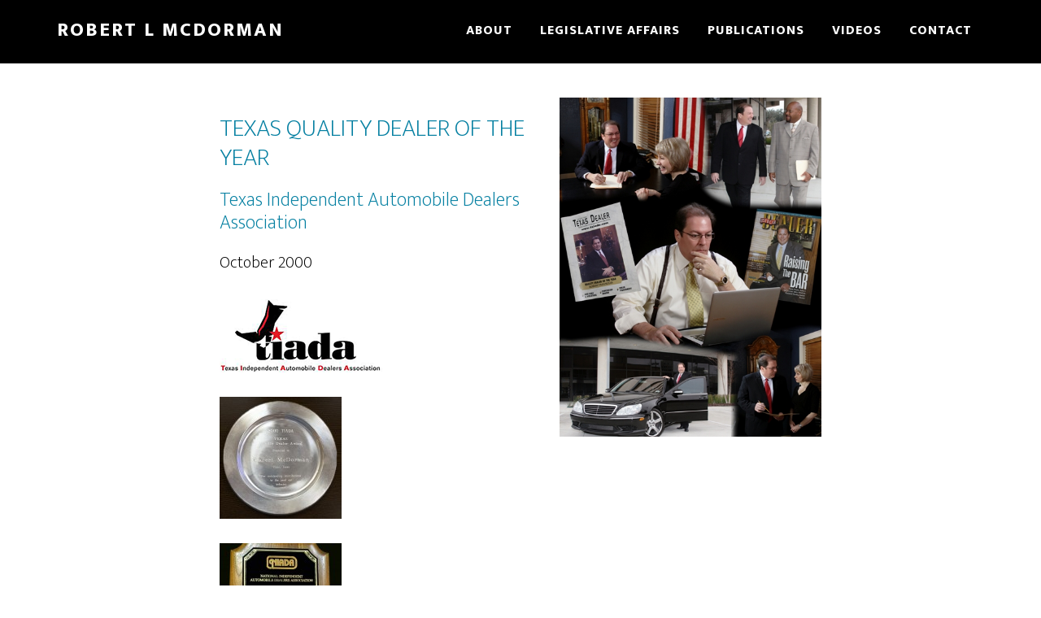

--- FILE ---
content_type: text/html; charset=UTF-8
request_url: https://robertlmcdorman.com/honors-awards/
body_size: 14145
content:
<!DOCTYPE html>
<html lang="en-US">
<head >
<meta charset="UTF-8" />
<meta name="viewport" content="width=device-width, initial-scale=1" />
<title>Honors &#038; Awards</title>
<meta name='robots' content='max-image-preview:large' />
<link rel='dns-prefetch' href='//www.googletagmanager.com' />
<link rel='dns-prefetch' href='//fonts.googleapis.com' />
<link href='https://fonts.gstatic.com' crossorigin rel='preconnect' />
<link rel="alternate" type="application/rss+xml" title="Robert L McDorman &raquo; Feed" href="https://robertlmcdorman.com/feed/" />
<link rel="alternate" type="application/rss+xml" title="Robert L McDorman &raquo; Comments Feed" href="https://robertlmcdorman.com/comments/feed/" />
<link rel="alternate" title="oEmbed (JSON)" type="application/json+oembed" href="https://robertlmcdorman.com/wp-json/oembed/1.0/embed?url=https%3A%2F%2Frobertlmcdorman.com%2Fhonors-awards%2F" />
<link rel="alternate" title="oEmbed (XML)" type="text/xml+oembed" href="https://robertlmcdorman.com/wp-json/oembed/1.0/embed?url=https%3A%2F%2Frobertlmcdorman.com%2Fhonors-awards%2F&#038;format=xml" />
<link rel="canonical" href="https://robertlmcdorman.com/honors-awards/" />
<style id='wp-img-auto-sizes-contain-inline-css'>
img:is([sizes=auto i],[sizes^="auto," i]){contain-intrinsic-size:3000px 1500px}
/*# sourceURL=wp-img-auto-sizes-contain-inline-css */
</style>
<link rel='stylesheet' id='robert-mcdorman-css' href='https://robertlmcdorman.com/wp-content/themes/robert-mcdorman-2023/style.css?ver=1.5.1' media='all' />
<style id='wp-emoji-styles-inline-css'>

	img.wp-smiley, img.emoji {
		display: inline !important;
		border: none !important;
		box-shadow: none !important;
		height: 1em !important;
		width: 1em !important;
		margin: 0 0.07em !important;
		vertical-align: -0.1em !important;
		background: none !important;
		padding: 0 !important;
	}
/*# sourceURL=wp-emoji-styles-inline-css */
</style>
<link rel='stylesheet' id='wp-block-library-css' href='https://robertlmcdorman.com/wp-includes/css/dist/block-library/style.min.css?ver=6.9' media='all' />
<style id='wp-block-heading-inline-css'>
h1:where(.wp-block-heading).has-background,h2:where(.wp-block-heading).has-background,h3:where(.wp-block-heading).has-background,h4:where(.wp-block-heading).has-background,h5:where(.wp-block-heading).has-background,h6:where(.wp-block-heading).has-background{padding:1.25em 2.375em}h1.has-text-align-left[style*=writing-mode]:where([style*=vertical-lr]),h1.has-text-align-right[style*=writing-mode]:where([style*=vertical-rl]),h2.has-text-align-left[style*=writing-mode]:where([style*=vertical-lr]),h2.has-text-align-right[style*=writing-mode]:where([style*=vertical-rl]),h3.has-text-align-left[style*=writing-mode]:where([style*=vertical-lr]),h3.has-text-align-right[style*=writing-mode]:where([style*=vertical-rl]),h4.has-text-align-left[style*=writing-mode]:where([style*=vertical-lr]),h4.has-text-align-right[style*=writing-mode]:where([style*=vertical-rl]),h5.has-text-align-left[style*=writing-mode]:where([style*=vertical-lr]),h5.has-text-align-right[style*=writing-mode]:where([style*=vertical-rl]),h6.has-text-align-left[style*=writing-mode]:where([style*=vertical-lr]),h6.has-text-align-right[style*=writing-mode]:where([style*=vertical-rl]){rotate:180deg}
/*# sourceURL=https://robertlmcdorman.com/wp-includes/blocks/heading/style.min.css */
</style>
<style id='wp-block-image-inline-css'>
.wp-block-image>a,.wp-block-image>figure>a{display:inline-block}.wp-block-image img{box-sizing:border-box;height:auto;max-width:100%;vertical-align:bottom}@media not (prefers-reduced-motion){.wp-block-image img.hide{visibility:hidden}.wp-block-image img.show{animation:show-content-image .4s}}.wp-block-image[style*=border-radius] img,.wp-block-image[style*=border-radius]>a{border-radius:inherit}.wp-block-image.has-custom-border img{box-sizing:border-box}.wp-block-image.aligncenter{text-align:center}.wp-block-image.alignfull>a,.wp-block-image.alignwide>a{width:100%}.wp-block-image.alignfull img,.wp-block-image.alignwide img{height:auto;width:100%}.wp-block-image .aligncenter,.wp-block-image .alignleft,.wp-block-image .alignright,.wp-block-image.aligncenter,.wp-block-image.alignleft,.wp-block-image.alignright{display:table}.wp-block-image .aligncenter>figcaption,.wp-block-image .alignleft>figcaption,.wp-block-image .alignright>figcaption,.wp-block-image.aligncenter>figcaption,.wp-block-image.alignleft>figcaption,.wp-block-image.alignright>figcaption{caption-side:bottom;display:table-caption}.wp-block-image .alignleft{float:left;margin:.5em 1em .5em 0}.wp-block-image .alignright{float:right;margin:.5em 0 .5em 1em}.wp-block-image .aligncenter{margin-left:auto;margin-right:auto}.wp-block-image :where(figcaption){margin-bottom:1em;margin-top:.5em}.wp-block-image.is-style-circle-mask img{border-radius:9999px}@supports ((-webkit-mask-image:none) or (mask-image:none)) or (-webkit-mask-image:none){.wp-block-image.is-style-circle-mask img{border-radius:0;-webkit-mask-image:url('data:image/svg+xml;utf8,<svg viewBox="0 0 100 100" xmlns="http://www.w3.org/2000/svg"><circle cx="50" cy="50" r="50"/></svg>');mask-image:url('data:image/svg+xml;utf8,<svg viewBox="0 0 100 100" xmlns="http://www.w3.org/2000/svg"><circle cx="50" cy="50" r="50"/></svg>');mask-mode:alpha;-webkit-mask-position:center;mask-position:center;-webkit-mask-repeat:no-repeat;mask-repeat:no-repeat;-webkit-mask-size:contain;mask-size:contain}}:root :where(.wp-block-image.is-style-rounded img,.wp-block-image .is-style-rounded img){border-radius:9999px}.wp-block-image figure{margin:0}.wp-lightbox-container{display:flex;flex-direction:column;position:relative}.wp-lightbox-container img{cursor:zoom-in}.wp-lightbox-container img:hover+button{opacity:1}.wp-lightbox-container button{align-items:center;backdrop-filter:blur(16px) saturate(180%);background-color:#5a5a5a40;border:none;border-radius:4px;cursor:zoom-in;display:flex;height:20px;justify-content:center;opacity:0;padding:0;position:absolute;right:16px;text-align:center;top:16px;width:20px;z-index:100}@media not (prefers-reduced-motion){.wp-lightbox-container button{transition:opacity .2s ease}}.wp-lightbox-container button:focus-visible{outline:3px auto #5a5a5a40;outline:3px auto -webkit-focus-ring-color;outline-offset:3px}.wp-lightbox-container button:hover{cursor:pointer;opacity:1}.wp-lightbox-container button:focus{opacity:1}.wp-lightbox-container button:focus,.wp-lightbox-container button:hover,.wp-lightbox-container button:not(:hover):not(:active):not(.has-background){background-color:#5a5a5a40;border:none}.wp-lightbox-overlay{box-sizing:border-box;cursor:zoom-out;height:100vh;left:0;overflow:hidden;position:fixed;top:0;visibility:hidden;width:100%;z-index:100000}.wp-lightbox-overlay .close-button{align-items:center;cursor:pointer;display:flex;justify-content:center;min-height:40px;min-width:40px;padding:0;position:absolute;right:calc(env(safe-area-inset-right) + 16px);top:calc(env(safe-area-inset-top) + 16px);z-index:5000000}.wp-lightbox-overlay .close-button:focus,.wp-lightbox-overlay .close-button:hover,.wp-lightbox-overlay .close-button:not(:hover):not(:active):not(.has-background){background:none;border:none}.wp-lightbox-overlay .lightbox-image-container{height:var(--wp--lightbox-container-height);left:50%;overflow:hidden;position:absolute;top:50%;transform:translate(-50%,-50%);transform-origin:top left;width:var(--wp--lightbox-container-width);z-index:9999999999}.wp-lightbox-overlay .wp-block-image{align-items:center;box-sizing:border-box;display:flex;height:100%;justify-content:center;margin:0;position:relative;transform-origin:0 0;width:100%;z-index:3000000}.wp-lightbox-overlay .wp-block-image img{height:var(--wp--lightbox-image-height);min-height:var(--wp--lightbox-image-height);min-width:var(--wp--lightbox-image-width);width:var(--wp--lightbox-image-width)}.wp-lightbox-overlay .wp-block-image figcaption{display:none}.wp-lightbox-overlay button{background:none;border:none}.wp-lightbox-overlay .scrim{background-color:#fff;height:100%;opacity:.9;position:absolute;width:100%;z-index:2000000}.wp-lightbox-overlay.active{visibility:visible}@media not (prefers-reduced-motion){.wp-lightbox-overlay.active{animation:turn-on-visibility .25s both}.wp-lightbox-overlay.active img{animation:turn-on-visibility .35s both}.wp-lightbox-overlay.show-closing-animation:not(.active){animation:turn-off-visibility .35s both}.wp-lightbox-overlay.show-closing-animation:not(.active) img{animation:turn-off-visibility .25s both}.wp-lightbox-overlay.zoom.active{animation:none;opacity:1;visibility:visible}.wp-lightbox-overlay.zoom.active .lightbox-image-container{animation:lightbox-zoom-in .4s}.wp-lightbox-overlay.zoom.active .lightbox-image-container img{animation:none}.wp-lightbox-overlay.zoom.active .scrim{animation:turn-on-visibility .4s forwards}.wp-lightbox-overlay.zoom.show-closing-animation:not(.active){animation:none}.wp-lightbox-overlay.zoom.show-closing-animation:not(.active) .lightbox-image-container{animation:lightbox-zoom-out .4s}.wp-lightbox-overlay.zoom.show-closing-animation:not(.active) .lightbox-image-container img{animation:none}.wp-lightbox-overlay.zoom.show-closing-animation:not(.active) .scrim{animation:turn-off-visibility .4s forwards}}@keyframes show-content-image{0%{visibility:hidden}99%{visibility:hidden}to{visibility:visible}}@keyframes turn-on-visibility{0%{opacity:0}to{opacity:1}}@keyframes turn-off-visibility{0%{opacity:1;visibility:visible}99%{opacity:0;visibility:visible}to{opacity:0;visibility:hidden}}@keyframes lightbox-zoom-in{0%{transform:translate(calc((-100vw + var(--wp--lightbox-scrollbar-width))/2 + var(--wp--lightbox-initial-left-position)),calc(-50vh + var(--wp--lightbox-initial-top-position))) scale(var(--wp--lightbox-scale))}to{transform:translate(-50%,-50%) scale(1)}}@keyframes lightbox-zoom-out{0%{transform:translate(-50%,-50%) scale(1);visibility:visible}99%{visibility:visible}to{transform:translate(calc((-100vw + var(--wp--lightbox-scrollbar-width))/2 + var(--wp--lightbox-initial-left-position)),calc(-50vh + var(--wp--lightbox-initial-top-position))) scale(var(--wp--lightbox-scale));visibility:hidden}}
/*# sourceURL=https://robertlmcdorman.com/wp-includes/blocks/image/style.min.css */
</style>
<style id='wp-block-list-inline-css'>
ol,ul{box-sizing:border-box}:root :where(.wp-block-list.has-background){padding:1.25em 2.375em}
/*# sourceURL=https://robertlmcdorman.com/wp-includes/blocks/list/style.min.css */
</style>
<style id='wp-block-paragraph-inline-css'>
.is-small-text{font-size:.875em}.is-regular-text{font-size:1em}.is-large-text{font-size:2.25em}.is-larger-text{font-size:3em}.has-drop-cap:not(:focus):first-letter{float:left;font-size:8.4em;font-style:normal;font-weight:100;line-height:.68;margin:.05em .1em 0 0;text-transform:uppercase}body.rtl .has-drop-cap:not(:focus):first-letter{float:none;margin-left:.1em}p.has-drop-cap.has-background{overflow:hidden}:root :where(p.has-background){padding:1.25em 2.375em}:where(p.has-text-color:not(.has-link-color)) a{color:inherit}p.has-text-align-left[style*="writing-mode:vertical-lr"],p.has-text-align-right[style*="writing-mode:vertical-rl"]{rotate:180deg}
/*# sourceURL=https://robertlmcdorman.com/wp-includes/blocks/paragraph/style.min.css */
</style>
<style id='global-styles-inline-css'>
:root{--wp--preset--aspect-ratio--square: 1;--wp--preset--aspect-ratio--4-3: 4/3;--wp--preset--aspect-ratio--3-4: 3/4;--wp--preset--aspect-ratio--3-2: 3/2;--wp--preset--aspect-ratio--2-3: 2/3;--wp--preset--aspect-ratio--16-9: 16/9;--wp--preset--aspect-ratio--9-16: 9/16;--wp--preset--color--black: #000000;--wp--preset--color--cyan-bluish-gray: #abb8c3;--wp--preset--color--white: #ffffff;--wp--preset--color--pale-pink: #f78da7;--wp--preset--color--vivid-red: #cf2e2e;--wp--preset--color--luminous-vivid-orange: #ff6900;--wp--preset--color--luminous-vivid-amber: #fcb900;--wp--preset--color--light-green-cyan: #7bdcb5;--wp--preset--color--vivid-green-cyan: #00d084;--wp--preset--color--pale-cyan-blue: #8ed1fc;--wp--preset--color--vivid-cyan-blue: #0693e3;--wp--preset--color--vivid-purple: #9b51e0;--wp--preset--color--theme-primary: #0680a2;--wp--preset--color--theme-secondary: #0680a2;--wp--preset--gradient--vivid-cyan-blue-to-vivid-purple: linear-gradient(135deg,rgb(6,147,227) 0%,rgb(155,81,224) 100%);--wp--preset--gradient--light-green-cyan-to-vivid-green-cyan: linear-gradient(135deg,rgb(122,220,180) 0%,rgb(0,208,130) 100%);--wp--preset--gradient--luminous-vivid-amber-to-luminous-vivid-orange: linear-gradient(135deg,rgb(252,185,0) 0%,rgb(255,105,0) 100%);--wp--preset--gradient--luminous-vivid-orange-to-vivid-red: linear-gradient(135deg,rgb(255,105,0) 0%,rgb(207,46,46) 100%);--wp--preset--gradient--very-light-gray-to-cyan-bluish-gray: linear-gradient(135deg,rgb(238,238,238) 0%,rgb(169,184,195) 100%);--wp--preset--gradient--cool-to-warm-spectrum: linear-gradient(135deg,rgb(74,234,220) 0%,rgb(151,120,209) 20%,rgb(207,42,186) 40%,rgb(238,44,130) 60%,rgb(251,105,98) 80%,rgb(254,248,76) 100%);--wp--preset--gradient--blush-light-purple: linear-gradient(135deg,rgb(255,206,236) 0%,rgb(152,150,240) 100%);--wp--preset--gradient--blush-bordeaux: linear-gradient(135deg,rgb(254,205,165) 0%,rgb(254,45,45) 50%,rgb(107,0,62) 100%);--wp--preset--gradient--luminous-dusk: linear-gradient(135deg,rgb(255,203,112) 0%,rgb(199,81,192) 50%,rgb(65,88,208) 100%);--wp--preset--gradient--pale-ocean: linear-gradient(135deg,rgb(255,245,203) 0%,rgb(182,227,212) 50%,rgb(51,167,181) 100%);--wp--preset--gradient--electric-grass: linear-gradient(135deg,rgb(202,248,128) 0%,rgb(113,206,126) 100%);--wp--preset--gradient--midnight: linear-gradient(135deg,rgb(2,3,129) 0%,rgb(40,116,252) 100%);--wp--preset--font-size--small: 16px;--wp--preset--font-size--medium: 20px;--wp--preset--font-size--large: 24px;--wp--preset--font-size--x-large: 42px;--wp--preset--font-size--normal: 20px;--wp--preset--font-size--larger: 28px;--wp--preset--spacing--20: 0.44rem;--wp--preset--spacing--30: 0.67rem;--wp--preset--spacing--40: 1rem;--wp--preset--spacing--50: 1.5rem;--wp--preset--spacing--60: 2.25rem;--wp--preset--spacing--70: 3.38rem;--wp--preset--spacing--80: 5.06rem;--wp--preset--shadow--natural: 6px 6px 9px rgba(0, 0, 0, 0.2);--wp--preset--shadow--deep: 12px 12px 50px rgba(0, 0, 0, 0.4);--wp--preset--shadow--sharp: 6px 6px 0px rgba(0, 0, 0, 0.2);--wp--preset--shadow--outlined: 6px 6px 0px -3px rgb(255, 255, 255), 6px 6px rgb(0, 0, 0);--wp--preset--shadow--crisp: 6px 6px 0px rgb(0, 0, 0);}:where(.is-layout-flex){gap: 0.5em;}:where(.is-layout-grid){gap: 0.5em;}body .is-layout-flex{display: flex;}.is-layout-flex{flex-wrap: wrap;align-items: center;}.is-layout-flex > :is(*, div){margin: 0;}body .is-layout-grid{display: grid;}.is-layout-grid > :is(*, div){margin: 0;}:where(.wp-block-columns.is-layout-flex){gap: 2em;}:where(.wp-block-columns.is-layout-grid){gap: 2em;}:where(.wp-block-post-template.is-layout-flex){gap: 1.25em;}:where(.wp-block-post-template.is-layout-grid){gap: 1.25em;}.has-black-color{color: var(--wp--preset--color--black) !important;}.has-cyan-bluish-gray-color{color: var(--wp--preset--color--cyan-bluish-gray) !important;}.has-white-color{color: var(--wp--preset--color--white) !important;}.has-pale-pink-color{color: var(--wp--preset--color--pale-pink) !important;}.has-vivid-red-color{color: var(--wp--preset--color--vivid-red) !important;}.has-luminous-vivid-orange-color{color: var(--wp--preset--color--luminous-vivid-orange) !important;}.has-luminous-vivid-amber-color{color: var(--wp--preset--color--luminous-vivid-amber) !important;}.has-light-green-cyan-color{color: var(--wp--preset--color--light-green-cyan) !important;}.has-vivid-green-cyan-color{color: var(--wp--preset--color--vivid-green-cyan) !important;}.has-pale-cyan-blue-color{color: var(--wp--preset--color--pale-cyan-blue) !important;}.has-vivid-cyan-blue-color{color: var(--wp--preset--color--vivid-cyan-blue) !important;}.has-vivid-purple-color{color: var(--wp--preset--color--vivid-purple) !important;}.has-black-background-color{background-color: var(--wp--preset--color--black) !important;}.has-cyan-bluish-gray-background-color{background-color: var(--wp--preset--color--cyan-bluish-gray) !important;}.has-white-background-color{background-color: var(--wp--preset--color--white) !important;}.has-pale-pink-background-color{background-color: var(--wp--preset--color--pale-pink) !important;}.has-vivid-red-background-color{background-color: var(--wp--preset--color--vivid-red) !important;}.has-luminous-vivid-orange-background-color{background-color: var(--wp--preset--color--luminous-vivid-orange) !important;}.has-luminous-vivid-amber-background-color{background-color: var(--wp--preset--color--luminous-vivid-amber) !important;}.has-light-green-cyan-background-color{background-color: var(--wp--preset--color--light-green-cyan) !important;}.has-vivid-green-cyan-background-color{background-color: var(--wp--preset--color--vivid-green-cyan) !important;}.has-pale-cyan-blue-background-color{background-color: var(--wp--preset--color--pale-cyan-blue) !important;}.has-vivid-cyan-blue-background-color{background-color: var(--wp--preset--color--vivid-cyan-blue) !important;}.has-vivid-purple-background-color{background-color: var(--wp--preset--color--vivid-purple) !important;}.has-black-border-color{border-color: var(--wp--preset--color--black) !important;}.has-cyan-bluish-gray-border-color{border-color: var(--wp--preset--color--cyan-bluish-gray) !important;}.has-white-border-color{border-color: var(--wp--preset--color--white) !important;}.has-pale-pink-border-color{border-color: var(--wp--preset--color--pale-pink) !important;}.has-vivid-red-border-color{border-color: var(--wp--preset--color--vivid-red) !important;}.has-luminous-vivid-orange-border-color{border-color: var(--wp--preset--color--luminous-vivid-orange) !important;}.has-luminous-vivid-amber-border-color{border-color: var(--wp--preset--color--luminous-vivid-amber) !important;}.has-light-green-cyan-border-color{border-color: var(--wp--preset--color--light-green-cyan) !important;}.has-vivid-green-cyan-border-color{border-color: var(--wp--preset--color--vivid-green-cyan) !important;}.has-pale-cyan-blue-border-color{border-color: var(--wp--preset--color--pale-cyan-blue) !important;}.has-vivid-cyan-blue-border-color{border-color: var(--wp--preset--color--vivid-cyan-blue) !important;}.has-vivid-purple-border-color{border-color: var(--wp--preset--color--vivid-purple) !important;}.has-vivid-cyan-blue-to-vivid-purple-gradient-background{background: var(--wp--preset--gradient--vivid-cyan-blue-to-vivid-purple) !important;}.has-light-green-cyan-to-vivid-green-cyan-gradient-background{background: var(--wp--preset--gradient--light-green-cyan-to-vivid-green-cyan) !important;}.has-luminous-vivid-amber-to-luminous-vivid-orange-gradient-background{background: var(--wp--preset--gradient--luminous-vivid-amber-to-luminous-vivid-orange) !important;}.has-luminous-vivid-orange-to-vivid-red-gradient-background{background: var(--wp--preset--gradient--luminous-vivid-orange-to-vivid-red) !important;}.has-very-light-gray-to-cyan-bluish-gray-gradient-background{background: var(--wp--preset--gradient--very-light-gray-to-cyan-bluish-gray) !important;}.has-cool-to-warm-spectrum-gradient-background{background: var(--wp--preset--gradient--cool-to-warm-spectrum) !important;}.has-blush-light-purple-gradient-background{background: var(--wp--preset--gradient--blush-light-purple) !important;}.has-blush-bordeaux-gradient-background{background: var(--wp--preset--gradient--blush-bordeaux) !important;}.has-luminous-dusk-gradient-background{background: var(--wp--preset--gradient--luminous-dusk) !important;}.has-pale-ocean-gradient-background{background: var(--wp--preset--gradient--pale-ocean) !important;}.has-electric-grass-gradient-background{background: var(--wp--preset--gradient--electric-grass) !important;}.has-midnight-gradient-background{background: var(--wp--preset--gradient--midnight) !important;}.has-small-font-size{font-size: var(--wp--preset--font-size--small) !important;}.has-medium-font-size{font-size: var(--wp--preset--font-size--medium) !important;}.has-large-font-size{font-size: var(--wp--preset--font-size--large) !important;}.has-x-large-font-size{font-size: var(--wp--preset--font-size--x-large) !important;}
/*# sourceURL=global-styles-inline-css */
</style>

<style id='classic-theme-styles-inline-css'>
/*! This file is auto-generated */
.wp-block-button__link{color:#fff;background-color:#32373c;border-radius:9999px;box-shadow:none;text-decoration:none;padding:calc(.667em + 2px) calc(1.333em + 2px);font-size:1.125em}.wp-block-file__button{background:#32373c;color:#fff;text-decoration:none}
/*# sourceURL=/wp-includes/css/classic-themes.min.css */
</style>
<link rel='stylesheet' id='eeb-css-frontend-css' href='https://robertlmcdorman.com/wp-content/plugins/email-encoder-bundle/assets/css/style.css?ver=54d4eedc552c499c4a8d6b89c23d3df1' media='all' />
<link rel='stylesheet' id='dashicons-css' href='https://robertlmcdorman.com/wp-includes/css/dashicons.min.css?ver=6.9' media='all' />
<link rel='stylesheet' id='robert-mcdorman-fonts-css' href='https://fonts.googleapis.com/css2?family=Mukta:wght@200;800&#038;display=swap' media='all' />
<link rel='stylesheet' id='robert-mcdorman-gutenberg-css' href='https://robertlmcdorman.com/wp-content/themes/robert-mcdorman-2023/lib/gutenberg/front-end.css?ver=1.5.1' media='all' />
<style id='robert-mcdorman-gutenberg-inline-css'>
.gb-block-post-grid .gb-post-grid-items h2 a:hover {
	color: #0680a2;
}

.site-container .wp-block-button__link,
.site-container .wp-block-pullquote.is-style-solid-color {
	background-color: #0680a2;
}

.wp-block-button__link:not(.has-background),
.wp-block-button__link:not(.has-background):focus,
.wp-block-button__link:not(.has-background):hover,
.wp-block-pullquote.is-style-solid-color:not(.has-background) {
	color: #ffffff;
}

.has-theme-primary-background-color,
.has-theme-primary-background-color.wp-block-button__link:focus,
.has-theme-primary-background-color.wp-block-button__link:hover,
.has-theme-primary-background-color.wp-block-button__link:visited,
.has-theme-primary-background-color.wp-block-pullquote.is-style-solid-color {
	color: #ffffff;
}

.has-theme-secondary-background-color,
.has-theme-secondary-background-color.wp-block-button__link:focus,
.has-theme-secondary-background-color.wp-block-button__link:hover,
.has-theme-secondary-background-color.wp-block-button__link:visited,
.has-theme-secondary-background-color.wp-block-pullquote.is-style-solid-color {
	color: #ffffff;
}

.site-container .is-style-outline.wp-block-button__link,
.site-container .is-style-outline .wp-block-button__link {
	background-color: transparent;
	color: #0680a2;
}		.has-small-font-size {
			font-size: 16px !important;
		}		.has-normal-font-size {
			font-size: 20px !important;
		}		.has-large-font-size {
			font-size: 24px !important;
		}		.has-larger-font-size {
			font-size: 28px !important;
		}		.site-container .has-theme-primary-color,
		.site-container .wp-block-button__link.has-theme-primary-color,
		.site-container .is-style-outline .wp-block-button__link.has-theme-primary-color {
			color: #0680a2;
		}

		.site-container .has-theme-primary-background-color,
		.site-container .wp-block-button__link.has-theme-primary-background-color,
		.site-container .is-style-outline .wp-block-button__link.has-theme-primary-background-color,
		.site-container .wp-block-pullquote.is-style-solid-color.has-theme-primary-background-color {
			background-color: #0680a2;
		}		.site-container .has-theme-secondary-color,
		.site-container .wp-block-button__link.has-theme-secondary-color,
		.site-container .is-style-outline .wp-block-button__link.has-theme-secondary-color {
			color: #0680a2;
		}

		.site-container .has-theme-secondary-background-color,
		.site-container .wp-block-button__link.has-theme-secondary-background-color,
		.site-container .is-style-outline .wp-block-button__link.has-theme-secondary-background-color,
		.site-container .wp-block-pullquote.is-style-solid-color.has-theme-secondary-background-color {
			background-color: #0680a2;
		}
/*# sourceURL=robert-mcdorman-gutenberg-inline-css */
</style>
<script src="https://robertlmcdorman.com/wp-includes/js/jquery/jquery.min.js?ver=3.7.1" id="jquery-core-js"></script>
<script src="https://robertlmcdorman.com/wp-includes/js/jquery/jquery-migrate.min.js?ver=3.4.1" id="jquery-migrate-js"></script>
<script src="https://robertlmcdorman.com/wp-content/plugins/email-encoder-bundle/assets/js/custom.js?ver=2c542c9989f589cd5318f5cef6a9ecd7" id="eeb-js-frontend-js"></script>

<!-- Google tag (gtag.js) snippet added by Site Kit -->
<!-- Google Analytics snippet added by Site Kit -->
<script src="https://www.googletagmanager.com/gtag/js?id=GT-KT922KN" id="google_gtagjs-js" async></script>
<script id="google_gtagjs-js-after">
window.dataLayer = window.dataLayer || [];function gtag(){dataLayer.push(arguments);}
gtag("set","linker",{"domains":["robertlmcdorman.com"]});
gtag("js", new Date());
gtag("set", "developer_id.dZTNiMT", true);
gtag("config", "GT-KT922KN");
//# sourceURL=google_gtagjs-js-after
</script>
<link rel="https://api.w.org/" href="https://robertlmcdorman.com/wp-json/" /><link rel="alternate" title="JSON" type="application/json" href="https://robertlmcdorman.com/wp-json/wp/v2/pages/29" /><link rel="EditURI" type="application/rsd+xml" title="RSD" href="https://robertlmcdorman.com/xmlrpc.php?rsd" />
<meta name="generator" content="Site Kit by Google 1.170.0" /><meta name="generator" content="performance-lab 4.0.1; plugins: webp-uploads">
<meta name="generator" content="webp-uploads 2.6.1">
<link rel="icon" href="https://robertlmcdorman.com/wp-content/uploads/2023/03/cropped-ICON-RMcD-800-32x32.png" sizes="32x32" />
<link rel="icon" href="https://robertlmcdorman.com/wp-content/uploads/2023/03/cropped-ICON-RMcD-800-192x192.png" sizes="192x192" />
<link rel="apple-touch-icon" href="https://robertlmcdorman.com/wp-content/uploads/2023/03/cropped-ICON-RMcD-800-180x180.png" />
<meta name="msapplication-TileImage" content="https://robertlmcdorman.com/wp-content/uploads/2023/03/cropped-ICON-RMcD-800-270x270.png" />
		<style id="wp-custom-css">
			.entry-header {
	display:none;
}
a {
/*	text-decoration:underline;*/
/*	font-weight:bold;*/
}
.menu-item a {
	font-weight:bold;
		text-decoration:none;
}
.genesis-nav-menu .sub-menu li.current-menu-item > a,
.genesis-nav-menu li.current-menu-item > a {
background-color: #0680a2;
	text-decoration:none;
}
.genesis-nav-menu .sub-menu a {
/*	padding:1em 0.5em;*/
		text-decoration:none;
}
.genesis-nav-menu > .menu-item > a {
		font-weight:800;
		font-size:0.8em;
		margin-right:0em;
		text-decoration:none;
}
.sub-menu .menu-item a {
		font-size:0.8em;
		line-height:1.1em;
		font-weight:800;
    padding: 0.7em 1em;
		opacity:0.9;
		text-decoration:none;
}
.site-header .genesis-nav-menu .sub-menu .menu-item a {
    padding: 0.7em 1em;
}
.genesis-nav-menu > .menu-item > a {
		font-weight:800;
		font-size:0.8em;
		margin-right:0em;
		text-decoration:none;
}
.sub-menu .menu-item a {
		font-size:0.8em;
		line-height:1.1em;
		font-weight:400;
    padding: 0.7em 1em;
		opacity:0.9;
		text-decoration:none;
}
.site-header .genesis-nav-menu .sub-menu .menu-item a {
    padding: 0.7em 1em;
		text-decoration:none;
}
.entry-meta {
display: none;
}
.entry {
	margin-bottom:0;
}
.widget .entry {
    margin-bottom: 0;
}
.widget-wrap .entry-content p {
    margin: 0 auto;
    padding: 0;
    max-width: 900px;
}
.gallery-icon img {
	max-height:80px;
	width:auto;
}
.gallery-icon {
	margin-bottom:0;
	padding-bottom:0;
	padding-top:2em;
}
hr.wp-block-separator {
	border-color:#000;
}
.wp-block-table td, .wp-block-table th {
    border: none;
    padding: 0.5em;
}
tr {
    border-top: none;
}
/*TESTIMONIAL ATTRIBUTION*/
.strong-view.wpmtst-default  .wpmtst-testimonial-field {
   /*font-weight: bold;*/
    font-style: italic;
    text-align: left;
}
/*TESTIMONIAL BORDER REMOVAL*/
.strong-view.wpmtst-default .wpmtst-testimonial-inner,
.strong-view.wpmtst-default.slider-container.slider-adaptive:not(.slider-mode-horizontal) .wpmslider-viewport
 {
	border:0 none !important;
	background:rgba(0,0,0,0.5)
}

.callbutton {
  background-color: #05428D; /* blue */
  border: none;
  color: white;
  padding: 15px 32px;
  text-align: center;
  text-decoration: none !important;
  display: inline-block;
  font-size: 24px;
	border-radius:12px;
	box-shadow: 0 0 50px 15px #ffffff;
}

.ateimage {
	max-width:463px;
	height:auto;
	padding-bottom:1.5em;
}
/*.ateimagenew {
	width: 300px;
	height: 200px;
	object-fit: cover;
	float:right;
}*/
div.site-inner {
	margin-top:120px;
}		</style>
		</head>
<body class="wp-singular page-template-default page page-id-29 wp-embed-responsive wp-theme-genesis wp-child-theme-robert-mcdorman-2023 header-full-width full-width-content genesis-breadcrumbs-hidden genesis-footer-widgets-visible no-js" itemscope itemtype="https://schema.org/WebPage">	<script>
	//<![CDATA[
	(function(){
		var c = document.body.classList;
		c.remove( 'no-js' );
		c.add( 'js' );
	})();
	//]]>
	</script>
	<div class="site-container"><ul class="genesis-skip-link"><li><a href="#genesis-content" class="screen-reader-shortcut"> Skip to main content</a></li><li><a href="#genesis-footer-widgets" class="screen-reader-shortcut"> Skip to footer</a></li></ul><header class="site-header" itemscope itemtype="https://schema.org/WPHeader"><div class="wrap"><div class="title-area"><p class="site-title" itemprop="headline"><a href="https://robertlmcdorman.com/">Robert L McDorman</a></p><p class="site-description" itemprop="description">RETAIL AUTOMOTIVE INDUSTRY LEADER</p></div><nav class="nav-primary" aria-label="Main" itemscope itemtype="https://schema.org/SiteNavigationElement" id="genesis-nav-primary"><div class="wrap"><ul id="menu-main-navigation-menu" class="menu genesis-nav-menu menu-primary js-superfish"><li id="menu-item-1829" class="menu-item menu-item-type-custom menu-item-object-custom current-menu-ancestor current-menu-parent menu-item-has-children menu-item-1829"><a href="#" itemprop="url"><span itemprop="name">About</span></a>
<ul class="sub-menu">
	<li id="menu-item-46" class="menu-item menu-item-type-post_type menu-item-object-page menu-item-has-children menu-item-46"><a href="https://robertlmcdorman.com/experience/" itemprop="url"><span itemprop="name">Experience</span></a>
	<ul class="sub-menu">
		<li id="menu-item-1778" class="menu-item menu-item-type-post_type menu-item-object-page menu-item-1778"><a href="https://robertlmcdorman.com/experience/licensed-public-insurance-adjuster/" itemprop="url"><span itemprop="name">Licensed Public Insurance Adjuster</span></a></li>
		<li id="menu-item-1773" class="menu-item menu-item-type-post_type menu-item-object-page menu-item-1773"><a href="https://robertlmcdorman.com/experience/nationwide-appraisal-umpire/" itemprop="url"><span itemprop="name">Nationwide Appraisal Umpire</span></a></li>
		<li id="menu-item-1774" class="menu-item menu-item-type-post_type menu-item-object-page menu-item-1774"><a href="https://robertlmcdorman.com/experience/public-insurance-adjuster-brochure/" itemprop="url"><span itemprop="name">Public Insurance Adjuster Brochure</span></a></li>
		<li id="menu-item-1775" class="menu-item menu-item-type-post_type menu-item-object-page menu-item-1775"><a href="https://robertlmcdorman.com/experience/certified/" itemprop="url"><span itemprop="name">Certifications</span></a></li>
		<li id="menu-item-1777" class="menu-item menu-item-type-post_type menu-item-object-page menu-item-1777"><a href="https://robertlmcdorman.com/experience/executive-bio/" itemprop="url"><span itemprop="name">Executive Bio</span></a></li>
		<li id="menu-item-1776" class="menu-item menu-item-type-post_type menu-item-object-page menu-item-1776"><a href="https://robertlmcdorman.com/experience/executive-resume/" itemprop="url"><span itemprop="name">Executive Resume</span></a></li>
	</ul>
</li>
	<li id="menu-item-1784" class="menu-item menu-item-type-post_type menu-item-object-page menu-item-1784"><a href="https://robertlmcdorman.com/i-support-texas-watch/" itemprop="url"><span itemprop="name">I Support Texas Watch</span></a></li>
	<li id="menu-item-52" class="menu-item menu-item-type-post_type menu-item-object-page current-menu-item page_item page-item-29 current_page_item menu-item-52"><a href="https://robertlmcdorman.com/honors-awards/" aria-current="page" itemprop="url"><span itemprop="name">Honors &#038; Awards</span></a></li>
	<li id="menu-item-47" class="menu-item menu-item-type-post_type menu-item-object-page menu-item-47"><a href="https://robertlmcdorman.com/organizations/" itemprop="url"><span itemprop="name">Organizations</span></a></li>
	<li id="menu-item-49" class="menu-item menu-item-type-post_type menu-item-object-page menu-item-49"><a href="https://robertlmcdorman.com/volunteer-experience-causes/" itemprop="url"><span itemprop="name">Volunteering</span></a></li>
	<li id="menu-item-45" class="menu-item menu-item-type-post_type menu-item-object-page menu-item-45"><a href="https://robertlmcdorman.com/education/" itemprop="url"><span itemprop="name">Education</span></a></li>
</ul>
</li>
<li id="menu-item-2216" class="menu-item menu-item-type-custom menu-item-object-custom menu-item-has-children menu-item-2216"><a href="#" itemprop="url"><span itemprop="name">Legislative Affairs</span></a>
<ul class="sub-menu">
	<li id="menu-item-2729" class="menu-item menu-item-type-post_type menu-item-object-page menu-item-2729"><a href="https://robertlmcdorman.com/texas-mandatory-appraisal-becomes-law/" itemprop="url"><span itemprop="name">Texas Mandatory Appraisal Becomes Law</span></a></li>
	<li id="menu-item-2530" class="menu-item menu-item-type-post_type menu-item-object-page menu-item-2530"><a href="https://robertlmcdorman.com/legislative-affairs/mandatory-right-to-appraisal/" itemprop="url"><span itemprop="name">Mandatory Right to Appraisal</span></a></li>
	<li id="menu-item-2621" class="menu-item menu-item-type-post_type menu-item-object-page menu-item-2621"><a href="https://robertlmcdorman.com/mandatory-right-to-appraisal-interview/" itemprop="url"><span itemprop="name">Mandatory Right to Appraisal Interview</span></a></li>
	<li id="menu-item-2217" class="menu-item menu-item-type-post_type menu-item-object-page menu-item-2217"><a href="https://robertlmcdorman.com/legislative-affairs/texas-watch-videos/" itemprop="url"><span itemprop="name">Texas Watch</span></a></li>
	<li id="menu-item-2627" class="menu-item menu-item-type-post_type menu-item-object-page menu-item-2627"><a href="https://robertlmcdorman.com/legislative-affairs/texas-89th-legislature/" itemprop="url"><span itemprop="name">89th TX Legislature</span></a></li>
	<li id="menu-item-2218" class="menu-item menu-item-type-post_type menu-item-object-page menu-item-2218"><a href="https://robertlmcdorman.com/legislative-affairs/texas-88th-legislature/" itemprop="url"><span itemprop="name">88th TX Legislature</span></a></li>
	<li id="menu-item-2280" class="menu-item menu-item-type-post_type menu-item-object-page menu-item-2280"><a href="https://robertlmcdorman.com/legislative-affairs/texas-87th-legislature/" itemprop="url"><span itemprop="name">87th TX Legislature</span></a></li>
</ul>
</li>
<li id="menu-item-50" class="menu-item menu-item-type-post_type menu-item-object-page menu-item-has-children menu-item-50"><a href="https://robertlmcdorman.com/publications/" itemprop="url"><span itemprop="name">Publications</span></a>
<ul class="sub-menu">
	<li id="menu-item-1779" class="menu-item menu-item-type-post_type menu-item-object-page menu-item-1779"><a href="https://robertlmcdorman.com/publications/ask-the-expert/" itemprop="url"><span itemprop="name">Ask The Expert</span></a></li>
	<li id="menu-item-1780" class="menu-item menu-item-type-post_type menu-item-object-page menu-item-1780"><a href="https://robertlmcdorman.com/publications/internet-articles/" itemprop="url"><span itemprop="name">Internet Articles</span></a></li>
	<li id="menu-item-1781" class="menu-item menu-item-type-post_type menu-item-object-page menu-item-1781"><a href="https://robertlmcdorman.com/publications/newspaper-articles/" itemprop="url"><span itemprop="name">Newspaper Articles</span></a></li>
	<li id="menu-item-1789" class="menu-item menu-item-type-post_type menu-item-object-page menu-item-1789"><a href="https://robertlmcdorman.com/publications/magazine-articles/" itemprop="url"><span itemprop="name">Magazine Articles</span></a></li>
	<li id="menu-item-2386" class="menu-item menu-item-type-post_type menu-item-object-page menu-item-2386"><a href="https://robertlmcdorman.com/experience/public-insurance-adjuster-brochure/" itemprop="url"><span itemprop="name">Public Insurance Adjuster Brochure</span></a></li>
	<li id="menu-item-1942" class="menu-item menu-item-type-custom menu-item-object-custom menu-item-1942"><a target="_blank" href="https://robertlmcdorman.typepad.com" itemprop="url"><span itemprop="name">Robert&#8217;s Blog</span></a></li>
</ul>
</li>
<li id="menu-item-1786" class="menu-item menu-item-type-post_type menu-item-object-page menu-item-1786"><a href="https://robertlmcdorman.com/videos/" itemprop="url"><span itemprop="name">Videos</span></a></li>
<li id="menu-item-1782" class="menu-item menu-item-type-post_type menu-item-object-page menu-item-1782"><a href="https://robertlmcdorman.com/contact-me/" itemprop="url"><span itemprop="name">Contact</span></a></li>
</ul></div></nav></div></header><div class="site-inner"><div class="content-sidebar-wrap"><main class="content" id="genesis-content"><article class="post-29 page type-page status-publish entry" aria-label="Honors &#038; Awards" itemscope itemtype="https://schema.org/CreativeWork"><header class="entry-header"><h1 class="entry-title" itemprop="headline">Honors &#038; Awards</h1>
</header><div class="entry-content" itemprop="text">
<h4 class="wp-block-heading"><img fetchpriority="high" decoding="async" class="wp-image-638 alignright" src="/wp-content/uploads/2013/12/Car-dealer-FINAL-1.jpg" alt="Car dealer FINAL  (1)" width="322" height="418" srcset="https://robertlmcdorman.com/wp-content/uploads/2013/12/Car-dealer-FINAL-1.jpg 480w, https://robertlmcdorman.com/wp-content/uploads/2013/12/Car-dealer-FINAL-1-231x300.jpg 231w" sizes="(max-width: 322px) 100vw, 322px" /></h4>



<h3 class="wp-block-heading"><a href="https://robertlmcdorman.com/wp-content/uploads/2014/01/TEXAS-QUALITY-DEALER-OF-THE-YEAR-January-2001.pdf">TEXAS QUALITY DEALER OF THE YEAR</a></h3>



<h4 class="wp-block-heading"><a href="http://www.txiada.com/">Texas Independent Automobile Dealers Association</a></h4>



<p><time datetime="2000-10-01">October 2000</time></p>



<figure class="wp-block-image"><img decoding="async" width="200" height="90" src="/wp-content/uploads/2014/01/TIADAIconRed.png" alt="TIADAIconRed" class="wp-image-340"/></figure>



<figure class="wp-block-image"><img loading="lazy" decoding="async" width="150" height="150" src="https://robertlmcdorman.com/wp-content/uploads/2013/12/TIADA-2000-F-150x150.jpg" alt="TIADA 2000 F" class="wp-image-905" srcset="https://robertlmcdorman.com/wp-content/uploads/2013/12/TIADA-2000-F-150x150.jpg 150w, https://robertlmcdorman.com/wp-content/uploads/2013/12/TIADA-2000-F-48x48.jpg 48w, https://robertlmcdorman.com/wp-content/uploads/2013/12/TIADA-2000-F-184x184.jpg 184w" sizes="auto, (max-width: 150px) 100vw, 150px" /></figure>



<figure class="wp-block-image"><img loading="lazy" decoding="async" width="150" height="150" src="https://robertlmcdorman.com/wp-content/uploads/2013/12/State-Q-Dealer-F-150x150.jpg" alt="State Q Dealer F" class="wp-image-906" srcset="https://robertlmcdorman.com/wp-content/uploads/2013/12/State-Q-Dealer-F-150x150.jpg 150w, https://robertlmcdorman.com/wp-content/uploads/2013/12/State-Q-Dealer-F-48x48.jpg 48w, https://robertlmcdorman.com/wp-content/uploads/2013/12/State-Q-Dealer-F-184x184.jpg 184w" sizes="auto, (max-width: 150px) 100vw, 150px" /></figure>



<p id="control_gen_39">Texas Independent Automobile Dealers Association selection criteria for the Quality Dealers Award nominees are judged on the following areas: (1) Service to Industry, (2) Community Service, and (3) Outstanding Business Operation, with all criteria supported by dealer reputation in repeat business, customer service, ethical business practices and corporate/employee relationships.</p>



<h3 class="wp-block-heading">DOUBLE EAGLE AWARD</h3>



<h5 class="wp-block-heading"><a href="http://www.niada.com/">National Independent Automobile Dealers Association</a></h5>



<p><time datetime="2000-01-01">January 2000</time></p>


<div class="wp-block-image">
<figure class="alignleft"><img loading="lazy" decoding="async" width="150" height="150" src="https://robertlmcdorman.com/wp-content/uploads/2013/12/Eagle-Master-F-150x150.jpg" alt="Eagle Master F" class="wp-image-908" srcset="https://robertlmcdorman.com/wp-content/uploads/2013/12/Eagle-Master-F-150x150.jpg 150w, https://robertlmcdorman.com/wp-content/uploads/2013/12/Eagle-Master-F-48x48.jpg 48w, https://robertlmcdorman.com/wp-content/uploads/2013/12/Eagle-Master-F-184x184.jpg 184w" sizes="auto, (max-width: 150px) 100vw, 150px" /></figure>
</div>


<figure class="wp-block-image"><img loading="lazy" decoding="async" width="200" height="88" src="/wp-content/uploads/2013/12/NIADLogo_200x88.png" alt="NIADLogo_200x88" class="wp-image-280"/></figure>



<p><time datetime="2000-01-01">The NIADA Eagle Award continues to be a coveted award, given annually to qualifying producers in each state. To qualify, you must sign at least 20 new members during a twelve month period. The program stands for the member who excels above the rest and is key to his/her association growth.</time></p>



<h3 class="wp-block-heading"><a href="https://robertlmcdorman.com/wp-content/uploads/2014/01/NATIONAL-QUALITY-DEALER-OF-THE-YEAR-JUNE-2001.pdf">NATIONAL QUALITY DEALER OF THE YEAR</a>&nbsp;&nbsp;<a href="/wp-content/uploads/2014/01/NATIONAL-QUALITY-DEALER-OF-THE-YEAR-JUNE-2001.pdf"><img loading="lazy" decoding="async" class="alignnone size-full wp-image-221" src="/wp-content/uploads/2014/01/pdfIconOriginal-32x30.png" alt="pdfIconOriginal-32x30" width="32" height="30"></a>&nbsp;&nbsp;<a href="/wp-content/uploads/2013/12/Car-Dealer-Walking-FINAL-.jpg"><img loading="lazy" decoding="async" class="wp-image-646 alignright" src="/wp-content/uploads/2013/12/Car-Dealer-Walking-FINAL-.jpg" alt="Car Dealer Walking FINAL" width="323" height="484" srcset="https://robertlmcdorman.com/wp-content/uploads/2013/12/Car-Dealer-Walking-FINAL-.jpg 427w, https://robertlmcdorman.com/wp-content/uploads/2013/12/Car-Dealer-Walking-FINAL--200x300.jpg 200w" sizes="auto, (max-width: 323px) 100vw, 323px" /></a></h3>



<h5 class="wp-block-heading"><a href="http://www.niada.com/">National Independent Automobile Dealers Association</a></h5>



<p><time datetime="2001-04-01">April 2001</time></p>



<figure class="wp-block-image"><img loading="lazy" decoding="async" width="200" height="88" src="/wp-content/uploads/2013/12/NIADLogo_200x88.png" alt="NIADLogo_200x88" class="wp-image-280"/></figure>



<figure class="wp-block-image"><img loading="lazy" decoding="async" width="150" height="150" src="https://robertlmcdorman.com/wp-content/uploads/2013/12/NIADA-Plaque-F-150x150.jpg" alt="NIADA Plaque F" class="wp-image-911" srcset="https://robertlmcdorman.com/wp-content/uploads/2013/12/NIADA-Plaque-F-150x150.jpg 150w, https://robertlmcdorman.com/wp-content/uploads/2013/12/NIADA-Plaque-F-48x48.jpg 48w, https://robertlmcdorman.com/wp-content/uploads/2013/12/NIADA-Plaque-F-184x184.jpg 184w" sizes="auto, (max-width: 150px) 100vw, 150px" /></figure>



<figure class="wp-block-image"><img loading="lazy" decoding="async" width="150" height="150" src="https://robertlmcdorman.com/wp-content/uploads/2013/12/NIADA-Medal-Master-F1-150x150.jpg" alt="NIADA Medal Master F" class="wp-image-910" srcset="https://robertlmcdorman.com/wp-content/uploads/2013/12/NIADA-Medal-Master-F1-150x150.jpg 150w, https://robertlmcdorman.com/wp-content/uploads/2013/12/NIADA-Medal-Master-F1-48x48.jpg 48w, https://robertlmcdorman.com/wp-content/uploads/2013/12/NIADA-Medal-Master-F1-184x184.jpg 184w" sizes="auto, (max-width: 150px) 100vw, 150px" /></figure>



<p><time datetime="2001-04-01">Since its inception, the National Quality Dealer has come to embody all that it means to be a dealer who is committed to quality, excellence, outstanding customer service, and to making their community a better place for everyone. This award honors dealer nominees representing their state associations from across the country. Each year, this prestigious award has become more and more coveted&#8230; as the standards and what it takes to achieve this award reach new levels with each recipient selected.</time></p>



<p><a href="http://www.niada.com/">National Independent Automobile Dealers Association</a> selection criteria for the Quality Dealers Award nominees are judged on the following areas: (1) Service to Industry, (2) Community Service, and (3) Outstanding Business Operation, with all criteria supported by dealer reputation in repeat business, customer service, ethical business practices and corporate/employee relationships.</p>



<h3 class="wp-block-heading"><a href="/wp-content/uploads/2015/03/BBB-Letter-And-Beaumont-Enterprise-Letter.pdf">BETTER BUSINESS BUREAU TORCH AWARD FINALIST</a>&nbsp;&nbsp;<a href="/wp-content/uploads/2015/03/BBB-Letter-And-Beaumont-Enterprise-Letter.pdf"><img loading="lazy" decoding="async" class="alignnone size-full wp-image-221" src="/wp-content/uploads/2014/01/pdfIconOriginal-32x30.png" alt="pdfIconOriginal-32x30" width="32" height="30"></a></h3>



<p><time datetime="2004-01-01">April 2004</time></p>



<p><time datetime="2004-01-01"><a href="https://robertlmcdorman.com/wp-content/uploads/2013/12/BBB-wide.png"><img loading="lazy" decoding="async" width="185" height="73" class="alignnone  wp-image-955" src="https://robertlmcdorman.com/wp-content/uploads/2013/12/BBB-wide-300x118.png" alt="BBB wide" srcset="https://robertlmcdorman.com/wp-content/uploads/2013/12/BBB-wide-300x118.png 300w, https://robertlmcdorman.com/wp-content/uploads/2013/12/BBB-wide.png 357w" sizes="auto, (max-width: 185px) 100vw, 185px" /></a>&nbsp; &nbsp;&nbsp;<a href="https://robertlmcdorman.com/wp-content/uploads/2013/12/Torch-2M-F-Web.jpg"><img loading="lazy" decoding="async" width="109" height="151" class="alignnone  wp-image-929" src="https://robertlmcdorman.com/wp-content/uploads/2013/12/Torch-2M-F-Web-216x300.jpg" alt="Torch 2M F Web" srcset="https://robertlmcdorman.com/wp-content/uploads/2013/12/Torch-2M-F-Web-216x300.jpg 216w, https://robertlmcdorman.com/wp-content/uploads/2013/12/Torch-2M-F-Web-737x1024.jpg 737w, https://robertlmcdorman.com/wp-content/uploads/2013/12/Torch-2M-F-Web.jpg 864w" sizes="auto, (max-width: 109px) 100vw, 109px" /></a></time><br>The nominee business should demonstrate its superior commitment to exceptional standards that benefit its customers, employees, suppliers, shareholders and surrounding communities. The BBB understands that each business is unique and has different needs, experiences and polices.The Torch Award focuses on 4 important criteria areas.</p>



<ol class="wp-block-list">
<li>Management Practices</li>



<li>Community / Investor / Stakeholder Relations</li>



<li>Communications and Marketing Practices</li>



<li>Industry Reputation</li>
</ol>



<h3 class="wp-block-heading"><a href="https://robertlmcdorman.com/wp-content/uploads/2014/01/NATIONAL-INDEPENDENT-AUTOMOBILE-DEALERS-ASSOCOATION-PRESTIGIOUS-CERTIFIED-MASTER-DEALER-CERTIFICATION.pdf">N.I.A.D.A. CERTIFIED MASTER DEALER CERTIFICATION</a><span style="font-size: 1em; line-height: 1.5em;">&nbsp;&nbsp;</span><a style="font-size: 1em; line-height: 1.5em;" href="/wp-content/uploads/2014/01/NATIONAL-INDEPENDENT-AUTOMOBILE-DEALERS-ASSOCOATION-PRESTIGIOUS-CERTIFIED-MASTER-DEALER-CERTIFICATION.pdf"><img loading="lazy" decoding="async" class="alignnone size-full wp-image-221" src="/wp-content/uploads/2014/01/pdfIconOriginal-32x30.png" alt="pdfIconOriginal-32x30" width="32" height="30"></a><a href="/wp-content/uploads/2014/01/NATIONAL-INDEPENDENT-AUTOMOBILE-DEALERS-ASSOCOATION-PRESTIGIOUS-CERTIFIED-MASTER-DEALER-CERTIFICATION.pdf"><img loading="lazy" decoding="async" class="wp-image-937 alignright" src="https://robertlmcdorman.com/wp-content/uploads/2013/12/NATIONAL-INDEPENDENT-AUTOMOBILE-DEALERS-ASSOCOATION-PRESTIGIOUS-CERTIFIED-MASTER-DEALER-CERTIFICATION-Reduced-For-Awards-Page-300x234.jpg" alt="NATIONAL-INDEPENDENT-AUTOMOBILE-DEALERS-ASSOCOATION-PRESTIGIOUS-CERTIFIED-MASTER-DEALER-CERTIFICATION-Reduced-For-Awards-Page" width="240" height="187" srcset="https://robertlmcdorman.com/wp-content/uploads/2013/12/NATIONAL-INDEPENDENT-AUTOMOBILE-DEALERS-ASSOCOATION-PRESTIGIOUS-CERTIFIED-MASTER-DEALER-CERTIFICATION-Reduced-For-Awards-Page-300x234.jpg 300w, https://robertlmcdorman.com/wp-content/uploads/2013/12/NATIONAL-INDEPENDENT-AUTOMOBILE-DEALERS-ASSOCOATION-PRESTIGIOUS-CERTIFIED-MASTER-DEALER-CERTIFICATION-Reduced-For-Awards-Page.jpg 792w" sizes="auto, (max-width: 240px) 100vw, 240px" /></a></h3>



<h5 class="wp-block-heading"><a href="http://www.niada.com/">National Independent Automobile Dealers Association</a> and <a href="http://www.northwood.edu/">Northwood University</a></h5>



<p><time datetime="2002-06-01">June 2002</time></p>



<figure class="wp-block-image"><img loading="lazy" decoding="async" width="200" height="88" src="/wp-content/uploads/2013/12/NIADLogo_200x88.png" alt="NIADLogo_200x88" class="wp-image-280"/></figure>



<figure class="wp-block-image"><img loading="lazy" decoding="async" width="260" height="46" src="/wp-content/uploads/2014/01/NorthwoodUniversityLogo.jpg" alt="NorthwoodUniversityLogo" class="wp-image-344"/></figure>



<p id="control_gen_40">The Certified Master Dealer Program was developed in 2001, in collaboration with <a href="http://www.northwood.edu/">Northwood University</a>, to help dealers manage and grow their businesses. Since then, it has grown into one of the industry&#8217;s most respected training programs. Dealers who attend this training are committed to the industry, support ethical business standards and practices, and are leaders in their communities. They bring a wide range of experience to each class, and leave with new strategies for analyzing their business practices and increasing their bottom line.</p>



<p>The overall goals of the <a href="https://robertlmcdorman.com/wp-content/uploads/2014/01/NATIONAL-INDEPENDENT-AUTOMOBILE-DEALERS-ASSOCOATION-PRESTIGIOUS-CERTIFIED-MASTER-DEALER-CERTIFICATION.pdf">Certified Master Dealer Certification</a> are to provide in-depth training that assists dealers in running their businesses, but also in exploring and developing ways to enhance the image of dealers as well.</p>
</div></article></main></div></div><div class="footer-widgets" id="genesis-footer-widgets"><h2 class="genesis-sidebar-title screen-reader-text">Footer</h2><div class="wrap"><div class="widget-area footer-widgets-1 footer-widget-area"><section id="custom_html-5" class="widget_text widget widget_custom_html"><div class="widget_text widget-wrap"><div class="textwidget custom-html-widget"><style>
* {
  box-sizing: border-box;
}

/* Create two equal columns that floats next to each other */
.column {
  float: left;
  width: 50%;
  padding: 10px;
  height: 300px; /* Should be removed. Only for demonstration */
}

/* Clear floats after the columns */
.row:after {
  content: "";
  display: table;
  clear: both;
}

/* Responsive layout - makes the two columns stack on top of each other instead of next to each other */
@media screen and (max-width: 600px) {
  .column {
    width: 100%;
  }
}
</style>

<div class="row">
  <div class="column">
<iframe width="560" height="315" src="https://www.youtube.com/embed/mxLzN536ucg" title="YouTube video player" frameborder="0" allow="accelerometer; autoplay; clipboard-write; encrypted-media; gyroscope; picture-in-picture; web-share" allowfullscreen></iframe>
  </div>
  <div class="column">
<iframe width="560" height="315" src="https://www.youtube.com/embed/ul69w8anzxg" title="YouTube video player" frameborder="0" allow="accelerometer; autoplay; clipboard-write; encrypted-media; gyroscope; picture-in-picture; web-share" allowfullscreen></iframe>
  </div>
</div>
</div></div></section>
<section id="media_gallery-5" class="widget widget_media_gallery"><div class="widget-wrap"><div id='gallery-1' class='gallery galleryid-29 gallery-columns-6 gallery-size-medium'><figure class='gallery-item'>
			<div class='gallery-icon landscape'>
				<a href='https://mcdormanmotors.com' class="custom-link no-lightbox" title="McDorman Motors-No one else comes close" onclick="event.stopPropagation()" target="_self"><img width="300" height="147" src="https://robertlmcdorman.com/wp-content/uploads/2023/03/LOGO-McDormanMotors-300x147.png" class="attachment-medium size-medium" alt="McDorman Motors-No one else comes close" decoding="async" loading="lazy" srcset="https://robertlmcdorman.com/wp-content/uploads/2023/03/LOGO-McDormanMotors-300x147.png 300w, https://robertlmcdorman.com/wp-content/uploads/2023/03/LOGO-McDormanMotors.png 350w" sizes="auto, (max-width: 300px) 100vw, 300px" /></a>
			</div></figure><figure class='gallery-item'>
			<div class='gallery-icon landscape'>
				<a href='https://claimtransparencyinnovations.com/' class="custom-link no-lightbox" title="CTI Logo" onclick="event.stopPropagation()" target="_self"><img width="300" height="103" src="https://robertlmcdorman.com/wp-content/uploads/2023/05/LOGO-CTI-Trasparency-374px-300x103.png" class="attachment-medium size-medium" alt="CTI Logo" decoding="async" loading="lazy" srcset="https://robertlmcdorman.com/wp-content/uploads/2023/05/LOGO-CTI-Trasparency-374px-300x103.png 300w, https://robertlmcdorman.com/wp-content/uploads/2023/05/LOGO-CTI-Trasparency-374px.png 374w" sizes="auto, (max-width: 300px) 100vw, 300px" /></a>
			</div></figure><figure class='gallery-item'>
			<div class='gallery-icon portrait'>
				<a href='https://texasautorecovery.com' class="custom-link no-lightbox" title="Texas Auto Recovery-Simply the best" onclick="event.stopPropagation()" target="_self"><img width="120" height="122" src="https://robertlmcdorman.com/wp-content/uploads/2015/03/Logo-Texas-Auto-Recovery.png" class="attachment-medium size-medium" alt="Texas Auto Recovery-Simply the best" decoding="async" loading="lazy" srcset="https://robertlmcdorman.com/wp-content/uploads/2015/03/Logo-Texas-Auto-Recovery.png 120w, https://robertlmcdorman.com/wp-content/uploads/2015/03/Logo-Texas-Auto-Recovery-48x48.png 48w" sizes="auto, (max-width: 120px) 100vw, 120px" /></a>
			</div></figure><figure class='gallery-item'>
			<div class='gallery-icon landscape'>
				<a href='https://vehiclevalueexperts.com' class="custom-link no-lightbox" title="Vehicle Value Experts: No one comes close" onclick="event.stopPropagation()" target="_self"><img width="300" height="127" src="https://robertlmcdorman.com/wp-content/uploads/2023/03/VVE-LOGO-800a-300x127.png" class="attachment-medium size-medium" alt="Vehicle Value Experts: No one comes close" decoding="async" loading="lazy" srcset="https://robertlmcdorman.com/wp-content/uploads/2023/03/VVE-LOGO-800a-300x127.png 300w, https://robertlmcdorman.com/wp-content/uploads/2023/03/VVE-LOGO-800a-768x324.png 768w, https://robertlmcdorman.com/wp-content/uploads/2023/03/VVE-LOGO-800a.png 800w" sizes="auto, (max-width: 300px) 100vw, 300px" /></a>
			</div></figure><figure class='gallery-item'>
			<div class='gallery-icon landscape'>
				<a href='https://autoclaimspecialists.com' class="custom-link no-lightbox" title="Auto Claim Specialists" onclick="event.stopPropagation()" target="_self"><img width="300" height="250" src="https://robertlmcdorman.com/wp-content/uploads/2023/03/LOGO-AutoClaimSpecialists.png" class="attachment-medium size-medium" alt="Auto Claim Specialists" decoding="async" loading="lazy" /></a>
			</div></figure><figure class='gallery-item'>
			<div class='gallery-icon landscape'>
				<a href='https://robertlmcdorman.com/public-insurance-adjuster/' class="custom-link no-lightbox" title="Texas Department of Insurance Licensed Public Insurance Adjuster" onclick="event.stopPropagation()" target="_self"><img width="268" height="122" src="https://robertlmcdorman.com/wp-content/uploads/2023/03/LOGO-TX_Dept_of_Insurance.png" class="attachment-medium size-medium" alt="Texas Department of Insurance Licensed Public Insurance Adjuster" decoding="async" loading="lazy" /></a>
			</div></figure>
		</div>
</div></section>
</div></div></div><footer class="site-footer" itemscope itemtype="https://schema.org/WPFooter"><div class="wrap"><p>Copyright &#xA9;&nbsp;2026 · <a href="/disclaimer/">Disclaimer</a> ·   Robert McDorman by <a href="https://thewebdood.com" target="_blank">The Web Dood</a> on Genesis Framework · <a href="https://robertlmcdorman.com/wp-login.php">Log in</a></p></div></footer></div><script type="speculationrules">
{"prefetch":[{"source":"document","where":{"and":[{"href_matches":"/*"},{"not":{"href_matches":["/wp-*.php","/wp-admin/*","/wp-content/uploads/*","/wp-content/*","/wp-content/plugins/*","/wp-content/themes/robert-mcdorman-2023/*","/wp-content/themes/genesis/*","/*\\?(.+)"]}},{"not":{"selector_matches":"a[rel~=\"nofollow\"]"}},{"not":{"selector_matches":".no-prefetch, .no-prefetch a"}}]},"eagerness":"conservative"}]}
</script>
			<script>
				// Used by Gallery Custom Links to handle tenacious Lightboxes
				//jQuery(document).ready(function () {

					function mgclInit() {
						
						// In jQuery:
						// if (jQuery.fn.off) {
						// 	jQuery('.no-lightbox, .no-lightbox img').off('click'); // jQuery 1.7+
						// }
						// else {
						// 	jQuery('.no-lightbox, .no-lightbox img').unbind('click'); // < jQuery 1.7
						// }

						// 2022/10/24: In Vanilla JS
						var elements = document.querySelectorAll('.no-lightbox, .no-lightbox img');
						for (var i = 0; i < elements.length; i++) {
						 	elements[i].onclick = null;
						}


						// In jQuery:
						//jQuery('a.no-lightbox').click(mgclOnClick);

						// 2022/10/24: In Vanilla JS:
						var elements = document.querySelectorAll('a.no-lightbox');
						for (var i = 0; i < elements.length; i++) {
						 	elements[i].onclick = mgclOnClick;
						}

						// in jQuery:
						// if (jQuery.fn.off) {
						// 	jQuery('a.set-target').off('click'); // jQuery 1.7+
						// }
						// else {
						// 	jQuery('a.set-target').unbind('click'); // < jQuery 1.7
						// }
						// jQuery('a.set-target').click(mgclOnClick);

						// 2022/10/24: In Vanilla JS:
						var elements = document.querySelectorAll('a.set-target');
						for (var i = 0; i < elements.length; i++) {
						 	elements[i].onclick = mgclOnClick;
						}
					}

					function mgclOnClick() {
						if (!this.target || this.target == '' || this.target == '_self')
							window.location = this.href;
						else
							window.open(this.href,this.target);
						return false;
					}

					// From WP Gallery Custom Links
					// Reduce the number of  conflicting lightboxes
					function mgclAddLoadEvent(func) {
						var oldOnload = window.onload;
						if (typeof window.onload != 'function') {
							window.onload = func;
						} else {
							window.onload = function() {
								oldOnload();
								func();
							}
						}
					}

					mgclAddLoadEvent(mgclInit);
					mgclInit();

				//});
			</script>
		<script src="https://robertlmcdorman.com/wp-includes/js/hoverIntent.min.js?ver=1.10.2" id="hoverIntent-js"></script>
<script src="https://robertlmcdorman.com/wp-content/themes/genesis/lib/js/menu/superfish.min.js?ver=1.7.10" id="superfish-js"></script>
<script src="https://robertlmcdorman.com/wp-content/themes/genesis/lib/js/menu/superfish.args.min.js?ver=3.6.1" id="superfish-args-js"></script>
<script src="https://robertlmcdorman.com/wp-content/themes/genesis/lib/js/skip-links.min.js?ver=3.6.1" id="skip-links-js"></script>
<script src="https://robertlmcdorman.com/wp-content/themes/robert-mcdorman-2023/js/global.js?ver=1.5.1" id="robert-mcdorman-global-js"></script>
<script id="robert-mcdorman-2023-responsive-menu-js-extra">
var genesis_responsive_menu = {"mainMenu":"Menu","menuIconClass":"dashicons-before dashicons-menu","subMenu":"Submenu","subMenuIconClass":"dashicons-before dashicons-arrow-down-alt2","menuClasses":{"combine":[".nav-primary",".nav-secondary"],"others":[]}};
//# sourceURL=robert-mcdorman-2023-responsive-menu-js-extra
</script>
<script src="https://robertlmcdorman.com/wp-content/themes/genesis/lib/js/menu/responsive-menus.min.js?ver=1.1.3" id="robert-mcdorman-2023-responsive-menu-js"></script>
<script id="wp-emoji-settings" type="application/json">
{"baseUrl":"https://s.w.org/images/core/emoji/17.0.2/72x72/","ext":".png","svgUrl":"https://s.w.org/images/core/emoji/17.0.2/svg/","svgExt":".svg","source":{"concatemoji":"https://robertlmcdorman.com/wp-includes/js/wp-emoji-release.min.js?ver=6.9"}}
</script>
<script type="module">
/*! This file is auto-generated */
const a=JSON.parse(document.getElementById("wp-emoji-settings").textContent),o=(window._wpemojiSettings=a,"wpEmojiSettingsSupports"),s=["flag","emoji"];function i(e){try{var t={supportTests:e,timestamp:(new Date).valueOf()};sessionStorage.setItem(o,JSON.stringify(t))}catch(e){}}function c(e,t,n){e.clearRect(0,0,e.canvas.width,e.canvas.height),e.fillText(t,0,0);t=new Uint32Array(e.getImageData(0,0,e.canvas.width,e.canvas.height).data);e.clearRect(0,0,e.canvas.width,e.canvas.height),e.fillText(n,0,0);const a=new Uint32Array(e.getImageData(0,0,e.canvas.width,e.canvas.height).data);return t.every((e,t)=>e===a[t])}function p(e,t){e.clearRect(0,0,e.canvas.width,e.canvas.height),e.fillText(t,0,0);var n=e.getImageData(16,16,1,1);for(let e=0;e<n.data.length;e++)if(0!==n.data[e])return!1;return!0}function u(e,t,n,a){switch(t){case"flag":return n(e,"\ud83c\udff3\ufe0f\u200d\u26a7\ufe0f","\ud83c\udff3\ufe0f\u200b\u26a7\ufe0f")?!1:!n(e,"\ud83c\udde8\ud83c\uddf6","\ud83c\udde8\u200b\ud83c\uddf6")&&!n(e,"\ud83c\udff4\udb40\udc67\udb40\udc62\udb40\udc65\udb40\udc6e\udb40\udc67\udb40\udc7f","\ud83c\udff4\u200b\udb40\udc67\u200b\udb40\udc62\u200b\udb40\udc65\u200b\udb40\udc6e\u200b\udb40\udc67\u200b\udb40\udc7f");case"emoji":return!a(e,"\ud83e\u1fac8")}return!1}function f(e,t,n,a){let r;const o=(r="undefined"!=typeof WorkerGlobalScope&&self instanceof WorkerGlobalScope?new OffscreenCanvas(300,150):document.createElement("canvas")).getContext("2d",{willReadFrequently:!0}),s=(o.textBaseline="top",o.font="600 32px Arial",{});return e.forEach(e=>{s[e]=t(o,e,n,a)}),s}function r(e){var t=document.createElement("script");t.src=e,t.defer=!0,document.head.appendChild(t)}a.supports={everything:!0,everythingExceptFlag:!0},new Promise(t=>{let n=function(){try{var e=JSON.parse(sessionStorage.getItem(o));if("object"==typeof e&&"number"==typeof e.timestamp&&(new Date).valueOf()<e.timestamp+604800&&"object"==typeof e.supportTests)return e.supportTests}catch(e){}return null}();if(!n){if("undefined"!=typeof Worker&&"undefined"!=typeof OffscreenCanvas&&"undefined"!=typeof URL&&URL.createObjectURL&&"undefined"!=typeof Blob)try{var e="postMessage("+f.toString()+"("+[JSON.stringify(s),u.toString(),c.toString(),p.toString()].join(",")+"));",a=new Blob([e],{type:"text/javascript"});const r=new Worker(URL.createObjectURL(a),{name:"wpTestEmojiSupports"});return void(r.onmessage=e=>{i(n=e.data),r.terminate(),t(n)})}catch(e){}i(n=f(s,u,c,p))}t(n)}).then(e=>{for(const n in e)a.supports[n]=e[n],a.supports.everything=a.supports.everything&&a.supports[n],"flag"!==n&&(a.supports.everythingExceptFlag=a.supports.everythingExceptFlag&&a.supports[n]);var t;a.supports.everythingExceptFlag=a.supports.everythingExceptFlag&&!a.supports.flag,a.supports.everything||((t=a.source||{}).concatemoji?r(t.concatemoji):t.wpemoji&&t.twemoji&&(r(t.twemoji),r(t.wpemoji)))});
//# sourceURL=https://robertlmcdorman.com/wp-includes/js/wp-emoji-loader.min.js
</script>
</body></html>
<!-- Dynamic page generated in 0.314 seconds. -->
<!-- Cached page generated by WP-Super-Cache on 2026-01-22 02:36:06 -->

<!-- super cache -->